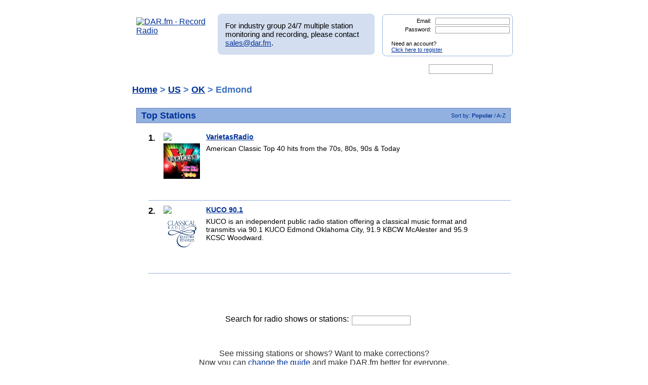

--- FILE ---
content_type: text/html; charset=UTF-8
request_url: https://dar.fm/top_listings.php?user_search=Edmond&sub=3&search_term_top=US&search_term_state=OK&stations_top=1
body_size: 24888
content:
<!DOCTYPE html>
<html xmlns="https://www.w3.org/1999/xhtml" xml:lang="en">
<head>
<meta http-equiv="Content-Type" content="text/html; charset=UTF-8" />
<meta property="og:image" content="https://dar.fm/images/partner_dar_1.jpg" />
<meta property="og:description" content="Choose from 40,000 stations to record and then listen on a PC or smartphone. Sign-up at DAR.fm to record your favorite station or show. It's a DVR for radio!" />

<meta name="google-site-verification" content="-2mQcTTT9FqdE9mXEnmBUiNZVn0XN4DReuA9FwbNilo" />
<meta http-equiv="Content-Type" content="text/html; charset=UTF-8" />
<title>Record top rated Radio Stations in Edmond with DAR.fm</title>
<meta name="keywords" content="Edmond, Radio show listings, radio station listings, radio show ratings, radio station listings, record, radio, record radio, digital audio recorder, DAR" >
<meta name="description" content="Record top rated  radio stations  in Edmond with DAR.fm">
<link href="https://www.dar.fm/styles/dar.css" rel="styleSheet" type="text/css" />


<script type="text/javascript" src="https://ajax.googleapis.com/ajax/libs/jquery/1.7.0/jquery.min.js"></script>
<!--
<script type="text/javascript" src="https://ajax.googleapis.com/ajax/libs/jquery/3.1.0/jquery.min.js"></script>
-->
<script type="text/javascript" src="https://ajax.googleapis.com/ajax/libs/jqueryui/1.8.16/jquery-ui.min.js"></script>


<link type="text/css" href="https://www.dar.fm/styles/custom-theme/jquery-ui-1.8.9.custom.css" rel="stylesheet" />
<script type="text/javascript" src="https://www.dar.fm/js/jquery.alerts.js"></script>
<link type="text/css" href="https://www.dar.fm/js/jquery.alerts.css" rel="stylesheet" />

<!--
<script type="text/javascript" src="https://dar.fm/js/jquery.fancybox-1.3.0.pack.js"></script>
<link type="text/css" rel="stylesheet" href="https://dar.fm/styles/jquery.fancybox-1.3.0.css" />
<script src="//ajax.googleapis.com/ajax/libs/jquery/1.8.0/jquery.min.js" type="text/javascript"></script>
-->
<!--
<script type="text/javascript" src="js/jquery.fancybox-1.3.0.pack.js"></script>
<link type="text/css" rel="stylesheet" href="styles/jquery.fancybox-1.3.0.css" />
-->

<script type="text/javascript" src="https://dar.fm/js/jquery.fancybox-1.3.0.pack.js"></script>
<link type="text/css" rel="stylesheet" href="https://dar.fm/styles/jquery.fancybox-1.3.0.css" />

<script type="text/javascript" src="js/globals.js"></script>


<link type="text/css" href="https://www.dar.fm/styles/custom-theme/jquery-ui-1.8.13.custom.css" rel="stylesheet" />
<link rel="icon"  type="image/png"  href="https://www.dar.fm/favicon.png" />
<script type="text/javascript">

  var _gaq = _gaq || [];
  _gaq.push(['_setAccount', 'UA-21410105-1']);
  _gaq.push(['_trackPageview']);

  (function() {
    var ga = document.createElement('script'); ga.type = 'text/javascript'; ga.async = true;
    ga.src = ('https:' == document.location.protocol ? 'https://ssl' : 'http://www') + '.google-analytics.com/ga.js';
    var s = document.getElementsByTagName('script')[0]; s.parentNode.insertBefore(ga, s);
  })();
</script>
</head><body> 	
<div id="wrapper_top"></div>
<div id="wrapper">
<div style="float:left;width:154px;height:80px;margin-bottom:8px;"><a href="https://www.dar.fm/index.php" title="DAR.fm"><img src="https://www.dar.fm/images/dar_logo.png" id="dar_logo" alt="DAR.fm - Record Radio"></a>
</div><div id="MR_message" style="font-size:15px">
For industry group 24/7 multiple station monitoring and recording, please contact <a href="mailto:sales@dar.fm">sales@dar.fm</a>.
</div>
 
<div class="nav_status">
<form id="login_form" action="loginform.php" method="post">      
<input type="text" name="emaillogin" id="emaillogin" size="15" maxlength="50" class="loginform"><label>Email:</label><br class="clear" />
<input type="hidden" name="current_page" value="/top_listings.php" />
<input type="password" name="passwordlogin" id="passwordlogin" size="15" maxlength="50" class="loginform"><label>Password: </label><br class="clear" />
<p class="register">Need an account?<br /><a href="https://www.dar.fm/new_user.php">Click here to register</a></p>
<a href="#" id="login_but" title="login"><span class="hidetext">login</span></a>
</form> 
</div>
 	
<br class="clear" />

<style>

div.duration_warning
{

}

div.duration_warning a
{
	color#FF0000!important;
	text-decoration:underline!important;
}

p.view_more_stations a
{
	text-decoration:none;
	font-size:18px;
}

#expiration_warning
{
	padding:5px;
	margin:10px 0px 10px 0px;
	color:#FFFFFF;
	background-color:#990000;
	font-weight:bold;
	text-align:center;
}

#expiration_warning a
{
	color:#FFFFFF;
}

</style>


<!--
<div id="tech_diff" id="expiration_warning" style="padding:10px 5px 10px 5px; color:#000099; font-weight:bold;">
	We apologize for the recent issues and the length of time it took to get resolved.  Because of this, we will be adding 14 days to all accounts to accommodate for the down time.
</div>
-->

			
			<div id="dar_nav">
				<ul id="cssdropdown">
					<li class="headlink"><a href="https://www.dar.fm/index.php" title="DAR Digital Audio Recorder" id="record" ><span class="hidetext">DAR</span></a>
						<ul>
							<li>
								<a href="https://www.dar.fm/top_talk.php">Talk</a>
								<a href="https://www.dar.fm/all_music.php">Music</a>
								<a href="https://www.dar.fm/top_listings.php">Local Guide</a>
							</li>
						</ul>					
					</li>
					<li><a href="https://www.dar.fm/schedule.php" title="DAR Recordings" id="recordings" ><span class="hidetext">Recordings</span></a></li>
					<li class="headlink"><a href="https://www.dar.fm/player.php" title="Player" id="play"><span class="hidetext">Play</span></a></li>
					<li><a href="https://www.dar.fm/devices.php" title="Help" id="devices" ><span class="hidetext">Help</span></a></li>
					<li><a href="https://www.dar.fm/faq.php" title="FAQ" id="faq" ><span class="hidetext">FAQ</span></a></li>
					<li><a href="https://www.dar.fm/settings.php" title="Account settings" id="settings_nav" ><span class="hidetext">Settings</span></a></li>					
					<li id="search"><span class="hidetext">Search:</span></li>
				</ul>
					<table cellpadding="0" cellspacing="0">
						<tr>
							<td width="40%"><input type="text" class="search_box" id="user_search_top" name="user_search" /></td>
							<td width="60%"><a href="#" id="top_search"><span class="hidetext">go</span></a></td>
						</tr>
					</table>
			</div>			
			<div class="result"></div>			<!-- debug -->
			<script language="JavaScript" type="text/javascript">
				var mini_window;

				function PopMini()
				{//

					var mini_url = "https://www.mp3tunes.com/locker/cb/index_mini/?dar=1";
					mini_window = window.open (mini_url,"mini","width=221,height=114,status=0,toolbar=0,location=0,menubar=0,directories=0,resizable=0,scrollbars=0");
					mini_window.focus();
				}

			</script>


                        <h1 class="top_listing"><a href="top_listings.php">Home</a> >
				<a href="top_listings.php?user_search=US&sub=1&stations_top=1">US</a> > <a href="top_listings.php?user_search=OK&sub=2&search_term_top=US&stations_top=1">OK</a> > Edmond			</h1>
			
						
			
			
                                                
                        
                        
                                                
                        
                        
                        
                        
                        
                                                <div id="left_box" class="wider">								<h2>Top Stations
                                                                                        <span class="sorter">Sort by: <a href="#" sorter="" class="sortlink2 nodec"  title="click to sort"  sub="3"stations_top="1" search_term_state="OK">
						<strong>							 Popular
						</strong>                                            </a> / <a href="#" sorter="alpha" class="sortlink2 nodec"  title="click to sort"  sub="3"stations_top="1" search_term_state="OK">
													 A-Z
												 
                                            </a> </span>                                              
                                                
                                                
                                                
                                                
                                                
                                                                             
                                        </h2>
					
					<ul>			
					<li class="top_listing"><span class="rank">1.</span>
<div class='listing_image'><a href="user_search.php?search_type=stations&user_search=VarietasRadio&station_id=152577&list_type=station_detail&sg_page=1">
<img src="images/record_rev2.png" class="rec_now"/>
</a>
<img src="https://cdn-profiles.tunein.com/s213574/images/logoq.png?t=154894" style='min-height:30px;'/>
<br class='clear'></div><h3><a href="user_search.php?search_type=stations&user_search=VarietasRadio&station_id=152577&list_type=station_detail&sg_page=1">VarietasRadio </a>
<div class='sub_cats'>
</div></h3><span>American Classic Top 40 hits from the 70s, 80s, 90s & Today</span><br class="clear" />
</li>
<li class="top_listing"><span class="rank">2.</span>
<div class='listing_image'><a href="user_search.php?search_type=stations&user_search=KUCO&station_id=155704&list_type=station_detail&sg_page=1">
<img src="images/record_rev2.png" class="rec_now"/>
</a>
<img src="https://i.iheart.com/v3/re/new_assets/154156b4-802d-47eb-bc7a-304630ffde65?ops=fit(480%2C480)" style='min-height:30px;'/>
<br class='clear'></div><h3><a href="user_search.php?search_type=stations&user_search=KUCO&station_id=155704&list_type=station_detail&sg_page=1">KUCO 90.1</a>
<div class='sub_cats'>
</div></h3><span>KUCO is an independent public radio station offering a classical music format and transmits via 90.1 KUCO Edmond Oklahoma City, 91.9 KBCW McAlester and 95.9 KCSC Woodward.</span><br class="clear" />
</li>
                                
                            </ul>
					 						<br class="clear" />
				                        </div>
                        			<br class='clear' />
		
                       


<br class="clear" />
<div id="search_nav" >
<ul>
<li id="search2">Search for radio shows or stations:</li>
</ul>
<table cellpadding="0" cellspacing="0">
<tr>
<td width="40%"><input type="text" class="search_box" id="user_search_bottom" name="user_search" style="width:110px;"/></td>
<td width="60%"><a href="#" id="bottom_search"><span class="hidetext">go</span></a></td>
</tr>
</table>
</div>
<h3 class="change_guide">See missing stations or shows? Want to make corrections?<br />Now you can <a href="https://www.dar.fm/suggest.php">change the guide</a> and make DAR.fm better for everyone.</h3>

</div>
<div id="wrapper_bot">
<div style="position: relative; bottom: 10px; right: 40px;" id="social_media">

</div>
</div>
		<div id="footer">
		<a href="index.php">
	HOME
</a> 
| 
<a href="https://www.dar.fm/loginform.php?rlogin=1">
	SCHEDULED
</a> 
| 
<a href="https://www.dar.fm/player.php">
	PLAYER
</a> 
| 
<a href="https://www.dar.fm/devices.php">
	DEVICES
</a> 
| 
<a href="https://www.dar.fm/contact.php">
	CONTACT
</a> 
| 
<a href="https://www.dar.fm/faq.php">
	FAQ
</a> 
| 
<a href="https://dar.fm/apiv1/#api1">
	SHOW HOSTS
</a> 
| 
<a href="https://dar.fm/apiv1/#api1">
	DRIVE MORE LISTENERS
</a>
                        |
                        <a href="https://docs.google.com/document/d/1QM7ScdxNvg-ttwRi0EWn7KmaR02EP2gqwu5LNlsnO4k/pub" target="_blank">
                                DEVELOPER API
                        </a>

					<p>COPYRIGHT &copy; 2026 DAR.fm ALL RIGHTS RESERVED</p>
			<a href="https://www.dar.fm/terms.php">TERMS AND CONDITIONS </a> | <a href="https://www.dar.fm/privacy.php">PRIVACY POLICY </a>
		</div>
<script type="text/javascript">
//google analytics
var _gaq = _gaq || [];
_gaq.push(['_setAccount', 'UA-21410105-1']);
_gaq.push(['_trackPageview']);

(function() {
  var ga = document.createElement('script'); ga.type =
'text/javascript'; ga.async = true;
  ga.src = ('https:' == document.location.protocol ? 'https://ssl' :
'https://www') + '.google-analytics.com/ga.js';
  var s = document.getElementsByTagName('script')[0];
s.parentNode.insertBefore(ga, s);
})();

</script>
<script type="text/javascript">
//uservoice
/*
var uservoiceOptions = {    key: 'dar',   host: 'dar.uservoice.com',    forum: '103441',   showTab: true,   alignment: 'left',   background_color:'#0000A0',    text_color: 'white',   hover_color: '#06C',   lang: 'en' };  function _loadUserVoice() {   var s = document.createElement('script');   s.setAttribute('type', 'text/javascript');   s.setAttribute('src', ("https:" == document.location.protocol ? "https://" : "https://") + "cdn.uservoice.com/javascripts/widgets/tab.js");   document.getElementsByTagName('head')[0].appendChild(s); } _loadSuper = window.onload; window.onload = (typeof window.onload != 'function') ? _loadUserVoice : function() { _loadSuper(); _loadUserVoice(); };
*/
</script>

<script type="text/javascript">
$(document).ready(function(){
  	//search boxes
	$("#top_search").click(function(){
		searchurl = rooturl + "submit_user_search.php?" + "user_search=" + $("#user_search_top").val();
		$(location).attr('href',searchurl);
		return false;
	});
	$('#user_search_top').keypress(function(e) {
	    if(e.which == 13) {
		searchurl = rooturl + "submit_user_search.php?" + "user_search=" + $("#user_search_top").val();
		$(location).attr('href',searchurl);
		return false;
	    }
	});
	$("#bottom_search").click(function(){
		searchurl = rooturl + "submit_user_search.php?" + "user_search=" + $("#user_search_bottom").val();
		$(location).attr('href',searchurl);
		return false;
	});
	$('#user_search_bottom').keypress(function(e) {
	    if(e.which == 13) {
		searchurl = rooturl + "submit_user_search.php?" + "user_search=" + $("#user_search_bottom").val();
		$(location).attr('href',searchurl);
		return false;
	    }
	});
	$("#congrats_search").click(function(){
		searchurl = rooturl + "submit_user_search.php?" + "user_search=" + $("#user_search_congrats").val();
		$(location).attr('href',searchurl);
		return false;
	});

	//navigation drop downs
	$('#cssdropdown li.headlink').hover(
		function() { $('ul', this).css('display', 'block'); },
		function() { $('ul', this).css('display', 'none'); }
	);
	//toggle color when hovering over row
	$(".show_options").hover(function() {
		$(this).css('background-color', '#F3F3F3');
	},
	function() {
		$(this).css('background-color', '#EAEAEA');
	});
		//video modal
	$(function() {
		// a workaround for a flaw in the demo system (https://dev.jqueryui.com/ticket/4375), ignore!
		$( "#dialog:ui-dialog" ).dialog( "destroy" );

		$( "#dialog-modal" ).dialog({
			height: 530,
			width: 800,
			modal: true,
			autoOpen: false,
			buttons:{ "Close": function() { $(this).dialog("close"); } }
		});
	});
	$('.launch_video').click(function() {

		$("#dialog-modal").dialog('open');
		$("#dialog-modal").dialog({ closeText: 'hide' });
		//$("#dialog-modal").dialog().parents(".ui-dialog").find("#ui-dialog-title-dialog-modal").remove();
		}

	);
	

	// epoch conversion to deny past date/time scheduling
	function toTimestamp(strDate){
	 var datum = Date.parse(strDate);
	 return datum/1000;
	}
	//pre populate date picker with today
	var myDate = new Date();
	var prettyDate =(myDate.getMonth()+1) + '/' + myDate.getDate() + '/' +
	myDate.getFullYear();
	$('body').find('.datepicker').val(prettyDate);

	rooturl = "https://www.dar.fm/";
	// bind "click" event for links with title="submit"
	$("a[title=submit]").click( function(){
	  // it submits the form it is contained within
	  $(this).parent().parent("form").submit();
	});
	$("a[title=login]").click( function(){
	  // it submits the form it is contained within
	  $(this).parent("form").submit();
	});
	$('#passwordlogin').keypress(function(e) {
	    if(e.which == 13) {
		$(this).parent("form").submit()
		return false;
	    }
	});
	$('#emaillogin').keypress(function(e) {
	    if(e.which == 13) {
		$(this).parent("form").submit()
		return false;
	    }
	});
	// auto select email for send to friend
	$('input[name=user_email]').focus(function()
	      {
			$(this).select();
	       });
	$("input[name=user_email]").mouseup(function(e){
		e.preventDefault();
	});
	
	//record show logged in
	$(".record_now").click(function(){

                                if($("#expiration_warning") && $("#expiration_warning").attr("data-warning") == "trial"){
                                        window.location = "https://dar.fm/upgrade.php";
                                        return;
                                }


		chosen_time = "07:40:19";

		//check for number of scheduled jobs
		job_max_check = "inc_get_jobs.php?user_email=" + "" + "&job_status=Scheduled";
		finish_this = "notok";
		 $.ajax({
			 url: job_max_check,
			 type: 'post',
			 dataType: 'html',
			 async: false,
			 cache: false,
			 success: function(data) {
				 finish_this = data;
			 }
		  });
                //finish_this = "notok";
                //window.alert("free");
		if(finish_this == "notok" ){
			showAccountLimitorPopup();
		    return false;
		}else{

			var streamvar = $(this).attr("stream") + "&start_time=" + "2026-01-22" + " " + chosen_time;
			// replace hash with code
			streamvar = streamvar.replace("#", "%23");
			//alert(streamvar);
			$.get(streamvar, function(data) {
			});
			$(this).nextAll(".panel3").slideDown('fast');
			$(".rec_list").html('');
			recommendpanel = $(".rec_list");
			//alert('here');
			var recurl = "recommend_logic.php?type=byshow&show_id=" + $(this).attr("showinfo_id");
			$.ajax({
			url: recurl,
			dataType: 'jsonp',
			jsonp: 'callback',
			success: function(results)
			{

			for(var i=0; i<3; i++){
			var tmp_label = results[i].show_title.replace(/^\s+|\s+$/g, '');
			recommendpanel.append('<td valign="top" nowrap>&nbsp;&nbsp;<img style="cursor:pointer;" src="images/chart_widget_rec_but.png" class="recommend_'+results[i].showinfo_id+'" onclick="recommend_record('+results[i].showinfo_id+',\''+results[i].show_title+'\');"/>&nbsp;</td><td><a href="showpage.php?user_search='+escape(results[i].show_title)+'&list_type=detail&showinfo_id='+results[i].showinfo_id+'">'+tmp_label+'</a></td>');
			}
			}
			});
			$(this).replaceWith('<img src="images/record_check.png" border="0" class="rec_now" />');
			return false;
		}
	});
	//record show not logged in
	$(".new_user").click(function(){
		chosen_time = "07:40:19";		$.post('loginform.php', { output: "xml", partner_token: "6690468524", format_id: $(this).attr("format_id"), show_title: $(this).attr("show_title"), current_page: "/top_listings.php?user_search=Edmond&sub=3&search_term_top=US&search_term_state=OK&stations_top=1", start_time: ("2026-01-22" + " " + chosen_time), showinfo_id: $(this).attr("showinfo_id") }, function(data) {
		  $('body').html(data);
		});
		return false;
	});
	rooturl = "https://www.dar.fm/";
	$(".talk_genre").click(function(){
		genurl = rooturl + "top_listings.php?" + "user_search=" + $(this).attr("title") + "&sub=1";
		$(location).attr('href',genurl);
		return false;
	});
	$(".talk_genre_sub").click(function(){
		genurl = rooturl + "top_listings.php?" + "user_search=" + $(this).attr("title") + "&sub=1";
		if($(this).attr("genre_top")){genurl += "&search_term_top=" + $(this).attr("genre_top");}
		if($(this).attr("shows_top")){genurl += "&shows_top=" + $(this).attr("shows_top");}
		if($(this).attr("stations_top")){genurl += "&stations_top=" + $(this).attr("stations_top");}
		$(location).attr('href',genurl);
		return false;
	});
	$(".talk_genre_sub2").click(function(){
		genurl = rooturl + "top_listings.php?" + "user_search=" + $(this).attr("title") + "&sub=2";
		if($(this).attr("genre_top")){genurl += "&search_term_top=" + $(this).attr("genre_top");}
		if($(this).attr("genre_sub")){genurl += "&search_term_state=" + $(this).attr("genre_sub");}
		if($(this).attr("shows_top")){genurl += "&shows_top=" + $(this).attr("shows_top");}
		if($(this).attr("stations_top")){genurl += "&stations_top=" + $(this).attr("stations_top");}
		$(location).attr('href',genurl);
		return false;
	});
	$(".talk_genre_sub3").click(function(){
		genurl = rooturl + "top_listings.php?" + "user_search=" + $(this).attr("title") + "&sub=3";
		if($(this).attr("genre_top")){genurl += "&search_term_top=" + $(this).attr("genre_top");}
		if($(this).attr("genre_sub")){genurl += "&search_term_state=" + $(this).attr("genre_sub");}
		if($(this).attr("shows_top")){genurl += "&shows_top=" + $(this).attr("shows_top");}
		if($(this).attr("stations_top")){genurl += "&stations_top=" + $(this).attr("stations_top");}
		$(location).attr('href',genurl);
		return false;
	});

	$(".get_details").click(function(){
		alert("in details");
		deturl = rooturl + "showpage.php?" + "user_search=" + $(this).attr("search_t") + "&list_type=detail" + "&showinfo_id=" + $(this).attr("showinfo_id") ;
		$(location).attr('href',deturl);
		return false;
	});


	$(".next_page").click(function(){
				nexturl = rooturl + "top_listings.php?req_page=" + $(this).attr("page") + "&user_search=Edmond"  + "&col_sort=popular"  + "&sub=3"  + "&search_term_top=US" + "&search_term_state=OK";
		if($(this).attr("shows_top")){nexturl += "&shows_top=" + $(this).attr("shows_top");}
		if($(this).attr("stations_top")){nexturl += "&stations_top=" + $(this).attr("stations_top");}
		$(location).attr('href',nexturl);
		return false;
	});
	$(".prev_page").click(function(){
		prevurl = rooturl + "top_listings.php?req_page=" + $(this).attr("page") + "&user_search=Edmond"  + "&col_sort=popular"  + "&sub=3"  + "&search_term_top=US" + "&search_term_state=OK";
		if($(this).attr("shows_top")){prevurl += "&shows_top=" + $(this).attr("shows_top");}
		if($(this).attr("stations_top")){prevurl += "&stations_top=" + $(this).attr("stations_top");}
		$(location).attr('href',prevurl);
		return false;
	});
	$(".sortlink2").click(function(){
		sorturl = rooturl + "top_listings.php?req_page=1" + "&user_search=" + "Edmond" + "&col_sort=" + $(this).attr("sorter")  + "&sub=" + $(this).attr("sub")  + "&search_term_top=US";
		if($(this).attr("shows_top")){sorturl += "&shows_top=" + $(this).attr("shows_top");}
		if($(this).attr("stations_top")){sorturl += "&stations_top=" + $(this).attr("stations_top");}
		if($(this).attr("search_term_state")){sorturl += "&search_term_state=" + $(this).attr("search_term_state");}
		$(location).attr('href',sorturl);
		return false;
	});
	});

function showAccountLimitorPopup(){
	$.alerts.okButton = 'Learn More About Pro';
	jConfirm("You have reached the maximum of 1 scheduled recording.<br/><br/>To schedule more, please upgrade your account to Pro.","DAR.fm", function(r){
	if(r){
		window.location = "https://www.dar.fm/premium";
	}
	});
}



function recommend_record(showid,showname){


                                if($("#expiration_warning") && $("#expiration_warning").attr("data-warning") == "trial"){
                                        window.location = "https://dar.fm/upgrade.php";
                                        return;
                                }


    //alert(showid + ',' + showname);
    var current_user_email = "";
    var job_max_check = "inc_get_jobs.php?user_email=" + "" + "&job_status=Scheduled";
	finish_this = "notok";
	if(current_user_email != ""){
    $.ajax({
	 	url: job_max_check,
	 	type: 'post',
	 	dataType: 'html',
	 	async: false,
	    cache: false,
	 	success: function(data) {
	 	finish_this = data;
	}
	});
	if(finish_this == "notok"){
		//alert('no good');
		showAccountLimitorPopup();
		return false;
    } else {
    //alert('good');
    var remote_url = 'schedule_logic.php?show_title='+showname+'&user_email=&partner_token=6690468524&format_id=101&showinfo_id='+showid+'&callback=?';
    jQuery.ajax({
    url: remote_url,
    dataType: 'jsonp',
    jsonp: 'callback',
    success: function(res) {
      //alert('Your recording is scheduled. Please watch your email for notification when complete.');
    }
    });
    $('.recommend_'+showid).attr("src","images/chart_widget_rec_but_checked.png");
	//alert($('.recommend_'+showid).attr("src"));
    }
    } else {
        window.location = "loginform.php";
    }
}

//var onnowshowids = "";

	function show_onnow(){
		var showarr = liveshows.split(",");
		for(var i = 0; i < showarr.length; i++){
			//$("#onnow_"+ showarr[i]).html("<img src=\"images/listen3.png\" style=\"cursor:pointer;margin-bottom:4px;\" class=\"onnow_image\"/>");
		}
		$(".onnow_image").click(function(event){
			//var showid = $(this).parent().attr("id");
			var showid = $(this).attr("data-url");
			var showidarr = showid.split("_");
			window.location = "https://www.ubertalk.com/index.php?playnow=" + showid;
		});
	}

</script>


</body></html>
 




 
